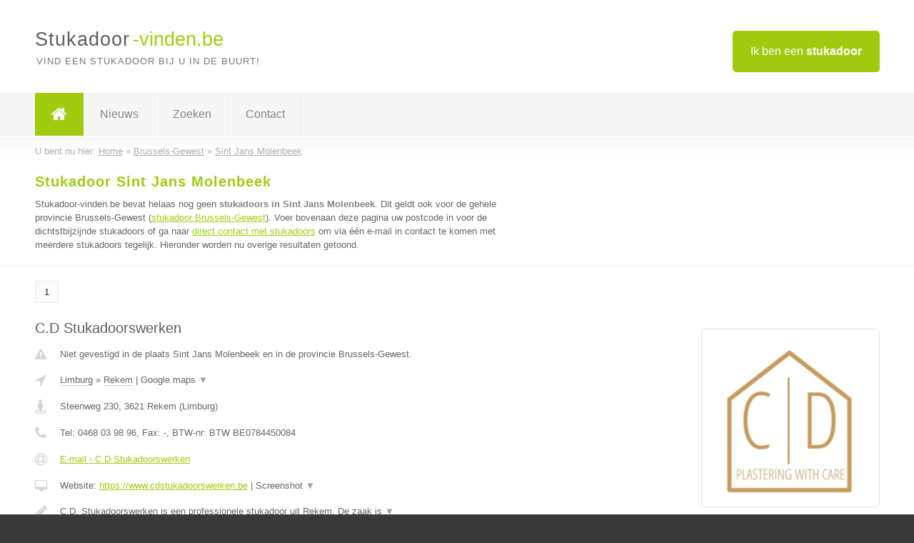

--- FILE ---
content_type: text/html; charset=utf-8
request_url: https://www.stukadoor-vinden.be/stukadoor/brussels-gewest/sint-jans-molenbeek
body_size: 7568
content:

<!DOCTYPE html>
<html xmlns="http://www.w3.org/1999/xhtml" xml:lang="nl" lang="nl" dir="ltr">
<head>
<!-- Copyright https://www.jbb-media.nl -->
<title>Stukadoor Sint Jans Molenbeek | Alle stukadoors in de plaats Sint Jans Molenbeek.</title>
<meta http-equiv="Content-Type" content="text/html; charset=UTF-8" />
<meta property="og:title" content="Stukadoor Sint Jans Molenbeek | Alle stukadoors in de plaats Sint Jans Molenbeek." />
<meta property="og:type" content="website" />
<meta property="og:url" content="https://www.stukadoor-vinden.be/stukadoor/brussels-gewest/sint-jans-molenbeek" />
<meta property="og:image" content="https://www.stukadoor-vinden.be/img/social-og-image.png" />
<meta property="og:description" content="Stukadoor Sint Jans Molenbeek? Vind snel en eenvoudig stukadoors in de plaats Sint Jans Molenbeek." />
<meta name="viewport" content="width=device-width, initial-scale=1" />
<meta name="description" content="Stukadoor Sint Jans Molenbeek? Vind snel en eenvoudig stukadoors in de plaats Sint Jans Molenbeek." />
<meta name="keywords" content="Brussels-Gewest,stukadoor,stukadoors" />
<meta name="robots" content="index, follow" />
<meta content="IE=edge" http-equiv="X-UA-Compatible" />
<link rel="canonical" href="https://www.stukadoor-vinden.be/stukadoor/brussels-gewest/sint-jans-molenbeek" />
<link rel="apple-touch-icon" sizes="180x180" href="https://www.stukadoor-vinden.be/apple-touch-icon.png" />
<link rel="icon" type="image/png" sizes="32x32" href="https://www.stukadoor-vinden.be/favicon-32x32.png" />
<link rel="icon" type="image/png" sizes="16x16" href="https://www.stukadoor-vinden.be/favicon-16x16.png" />
<link rel="manifest" href="https://www.stukadoor-vinden.be/site.webmanifest" />
<link rel="mask-icon" href="https://www.stukadoor-vinden.be/safari-pinned-tab.svg" color="#a1cb0f" />
<meta name="msapplication-TileColor" content="#a1cb0f" />
<meta name="theme-color" content="#ffffff" />
<link rel="stylesheet" href="https://www.stukadoor-vinden.be/lay-out/style-1615649562.css" />
<meta name="google-site-verification" content="G5uBgLbqpCDGqfrgZ5UisBYfSUWnkke_fCx5D_ilyQ4" />
</head>
<body itemscope itemtype="https://schema.org/WebPage">

<div id="bar_top">
	<div class="container clearfix">
		<div id="companies"><a href="https://www.stukadoor-vinden.be/bedrijven.html" title="Ik ben een stukadoor">Ik ben een <strong>stukadoor</strong></a></div>

		<div id="logo">
			<a href="https://www.stukadoor-vinden.be" title="Stukadoor"><span class="logo_split_a">Stukadoor</span><span class="logo_split_b">-vinden.be</span></a>
			<span class="slogan">Vind een stukadoor bij u in de buurt!</span>
		</div>
	</div>
</div>



<div id="bar_menu">
	<div class="container clearfix">
		<button type="button" id="show-menu" onclick="menu_toggle(); return false;"><i class="fa fa-navicon"></i></button>
		<ul id="menu">
			<li class="home"><a href="https://www.stukadoor-vinden.be" title="Stukadoor"><i class="fa fa-home"></i></a></li>
			<li><a href="https://www.stukadoor-vinden.be/nieuws.html" title="Stukadoor nieuws">Nieuws</a></li>
			<li><a href="https://www.stukadoor-vinden.be/zoeken.html" title="Zoeken Stukadoors">Zoeken</a></li>
			<li><a href="https://www.stukadoor-vinden.be/contact.html" title="Contact met Stukadoor-vinden.be">Contact</a></li>

			
		</ul>
	</div>
</div>


	<div id="bar_breadcrumbs">
		<div class="container">
			U bent nu hier: <span itemprop="itemListElement" itemscope itemtype="https://schema.org/ListItem"><a href="https://www.stukadoor-vinden.be" title="Home" itemprop="item"><span itemprop="name">Home</span></a><meta itemprop="position" content="1" /></span> &raquo; <span itemprop="itemListElement" itemscope itemtype="https://schema.org/ListItem"><a href="https://www.stukadoor-vinden.be/stukadoor/brussels-gewest" title="Stukadoor Brussels-Gewest" itemprop="item"><span itemprop="name">Brussels-Gewest</span></a><meta itemprop="position" content="2" /></span> &raquo; <span itemprop="itemListElement" itemscope itemtype="https://schema.org/ListItem"><a href="https://www.stukadoor-vinden.be/stukadoor/brussels-gewest/sint-jans-molenbeek" title="Stukadoor Sint Jans Molenbeek" itemprop="item"><span itemprop="name">Sint Jans Molenbeek</span></a><meta itemprop="position" content="3" /></span>		</div>
	</div>

	
		<div id="bar_intro">
			<div class="container clearfix">
				<div class="left">
					<h1 title="Stukadoor Sint Jans Molenbeek">Stukadoor Sint Jans Molenbeek</h1>

					
<p>
						Stukadoor-vinden.be bevat helaas nog geen <b>stukadoors in Sint Jans Molenbeek</b>. Dit geldt ook voor de gehele provincie Brussels-Gewest (<a href="https://www.stukadoor-vinden.be/stukadoor/brussels-gewest" title="Stukadoor Brussels-Gewest">stukadoor Brussels-Gewest</a>).
						Voer bovenaan deze pagina uw postcode in voor de dichtstbijzijnde stukadoors of ga naar <a href="https://www.stukadoor-vinden.be/direct-contact.html" title="Direct contact met stukadoors">direct contact met stukadoors</a> om via &eacute;&eacute;n e-mail in contact te komen met meerdere stukadoors tegelijk.
					Hieronder worden nu overige resultaten getoond.
</p>
				</div>

				<div class="right"></div>
			</div>
		</div>

		<div class="bar_nav">
			<div class="container">
				<a href="https://www.stukadoor-vinden.be/stukadoor/brussels-gewest/sint-jans-molenbeek" class="highlight" title="Pagina 1">1</a> 
			</div>
		</div>

		<div id="cont_results" class="multiple">
			
<div class="bar_result" itemscope itemtype="https://schema.org/LocalBusiness">
	<div class="container clearfix">
	<div class="result_left">
		<h2><a href="https://www.stukadoor-vinden.be/stukadoor/limburg/rekem/cd-stukadoorswerken" title="C.D Stukadoorswerken"><span itemprop="name">C.D Stukadoorswerken</span></a></h2>
		<div class="table_result">
			<div class="row">
				<div class="col_a">
					<i class="fa fa-exclamation-triangle small" title="Mededeling &#8250; C.D Stukadoorswerken"></i>
				</div>
				<div class="col_b">
					Niet gevestigd in de plaats Sint Jans Molenbeek en in de provincie Brussels-Gewest.
				</div>
			</div>
			<div class="row">
				<div class="col_a">
					<i class="fa fa-location-arrow" title="Provincie en plaats &#8250; C.D Stukadoorswerken"></i>
				</div>
				<div class="col_b">
					<a href="https://www.stukadoor-vinden.be/stukadoor/limburg" class="a_alternative" title="Stukadoor Limburg">Limburg</a>
					&raquo; <a href="https://www.stukadoor-vinden.be/stukadoor/limburg/rekem" class="a_alternative" title="Stukadoor Rekem">Rekem</a>
	 				| <a href="#" onclick="switch_jbb(42,'googlemap','');return false;" class="a_astext" id="change_googlemap_42" title="Google map &#8250; C.D Stukadoorswerken">Google maps <span class="color_a">&#9660;</span></a><div class="maxwidth"><div id="show_googlemap_42" data-title="C.D Stukadoorswerken" data-company="C.D Stukadoorswerken"  data-address="Steenweg 230" data-zipcode="3621" data-place="Rekem" data-country="Belgie" data-lat="50.927914" data-lng="5.688051"></div></div>
				</div>
			</div>
			<div class="row">
				<div class="col_a">
					<i class="fa fa-street-view" title="Informatie &#8250; C.D Stukadoorswerken"></i>
				</div>
				<div class="col_b" itemprop="address" itemscope itemtype="https://schema.org/PostalAddress">
					<span itemprop="streetAddress">Steenweg 230</span>, <span itemprop="postalCode">3621</span> <span itemprop="addressLocality">Rekem</span> (<span itemprop="addressRegion">Limburg</span>)
				</div>
			</div>
			<div class="row">
				<div class="col_a">
					<i class="fa fa-phone" title="Telefoonnummer &#8250; C.D Stukadoorswerken"></i>
				</div>
				<div class="col_b">
					Tel: <span itemprop="telephone">0468 03 98 96</span>, 
					Fax: <span itemprop="faxNumber">-</span>,
					BTW-nr: <span itemprop="taxID">BTW BE0784450084</span>
				</div>
			</div>
			<div class="row">
				<div class="col_a">
					<i class="fa fa-at" title="E-mail &#8250; C.D Stukadoorswerken"></i>
				</div>
				<div class="col_b">
					<a href="https://www.stukadoor-vinden.be/e-mail/cd-stukadoorswerken" title="E-mail &#8250; C.D Stukadoorswerken">E-mail &#8250; C.D Stukadoorswerken</a>
				</div>
			</div>
			<div class="row">
				<div class="col_a">
					<i class="fa fa-desktop small" title="Website &#8250; C.D Stukadoorswerken"></i>
				</div>
				<div class="col_b">
 					Website: <a href="https://www.cdstukadoorswerken.be" title="C.D Stukadoorswerken" onclick="count(42,this.href); return false;" itemprop="item">https://www.cdstukadoorswerken.be</a> | <a href="#" onclick="switch_jbb(42,'screenshot','https://www.cdstukadoorswerken.be');return false;" class="a_astext" id="change_screenshot_42" title="Screenshot &#8250; C.D Stukadoorswerken">Screenshot <span class="color_a">&#9660;</span></a><br /><div class="maxwidth"><div id="show_screenshot_42"></div></div>
				</div>
			</div>
			<div class="row">
				<div class="col_a">
					<i class="fa fa-pencil" title="Beschrijving &#8250; C.D Stukadoorswerken"></i>
				</div>
				<div class="col_b" itemprop="description" content="C.D. Stukadoorswerken is een professionele stukadoor uit Rekem. De zaak is actief in Limburg, Antwerpen en Vlaams-Brabant voor diverse stucwerkzaamheden bij nieuwbouw en bestaande woningen.

Een expert in stukadoorswerken
De firma heeft zich in de afgelopen 8 jaar gespecialiseerd in het strak afwerken van muren door middel van verschillende methodes zoals stuc- en pleisterwerk. Er wordt een hoogwaardige afwerklaag aangebracht voor wanden en plafonds met behulp van hoogwaardige materialen en een degelijk technische kennis. Met een mooie afwerking worden muren beter beschermd en heeft u een fraaier aanzien.">
					<div class="clickable_container">
						<a href="#" onclick="switch_jbb(42,'beschrijving','');return false;" class="clickable_ahref" title="Toon / verberg hele beschrijving &#8250; C.D Stukadoorswerken"></a>
						C.D. Stukadoorswerken is een professionele stukadoor uit Rekem. De zaak is
						<span id="expand_beschrijving_42"><span class="color_a">&#9660;</span></span>
						<div id="hide_beschrijving_42" class="inline">
							 actief in Limburg, Antwerpen en Vlaams-Brabant voor diverse stucwerkzaamheden bij nieuwbouw en bestaande woningen.<br />
<br />
Een expert in stukadoorswerken<br />
De firma heeft zich in de afgelopen 8 jaar gespecialiseerd in het strak afwerken van muren door middel van verschillende methodes zoals stuc- en pleisterwerk. Er wordt een hoogwaardige afwerklaag aangebracht voor wanden en plafonds met behulp van hoogwaardige materialen en een degelijk technische kennis. Met een mooie afwerking worden muren beter beschermd en heeft u een fraaier aanzien.
							<span class="color_a">&#9650;</span>
						</div>
					</div>
				</div>
			</div>
			<div class="row">
				<div class="col_a">
					<i class="fa fa-tags small" title="Diensten &#8250; C.D Stukadoorswerken"></i>
				</div>
				<div class="col_b">
					<div class="clickable_container">
						<a href="#" onclick="switch_jbb(42,'diensten','');return false;" class="clickable_ahref" title="Toon / verberg alle diensten &#8250; C.D Stukadoorswerken"></a>
						pleisterwerken, Gyprocwerken, isolatiewerken, schilderwerken,
						<span id="expand_diensten_42"><span class="color_a">&#9660;</span></span>
						<div id="hide_diensten_42" class="inline">
							 bezettingswerken
							<span class="color_a">&#9650;</span>
						</div>
					</div>
				</div>
			</div>
			<div class="row">
				<div class="col_a">
					<i class="fa fa-clock-o" title="Openingstijden &#8250; C.D Stukadoorswerken"></i>
				</div>
				<div class="col_b">
					Er wordt gewerkt op afspraak.
				</div>
			</div>
			<div class="row">
				<div class="col_a">
					<i class="fa fa-comments" title="Activiteit &#8250; C.D Stukadoorswerken"></i>
				</div>
				<div class="col_b">
					<a href="#" onclick="switch_jbb(42,'facebook','https://www.facebook.com/c.d.stukadoorswerken');return false;" class="a_astext" id="change_facebook_42" title="Laatste facebook posts &#8250; C.D Stukadoorswerken">Laatste facebook posts <span class="color_a">&#9660;</span></a>
					<div class="maxwidth"><div id="show_activiteit_42"></div></div>
				</div>
			</div>
			<div class="row">
				<div class="col_a">
					<i class="fa fa-user" title="Sociale Media &#8250; C.D Stukadoorswerken"></i>
				</div>
				<div class="col_b">
					Sociale media:
					<div class="social_links">
						<a href="javascript:alert('Dit bedrijf heeft nog geen Twitter...');" title="Twitter &#8250; C.D Stukadoorswerken" class="disable"><i class="fa fa-twitter"></i></a>
						<a href="https://www.facebook.com/c.d.stukadoorswerken" title="Facebook &#8250; C.D Stukadoorswerken" onclick="open_blank(this.href); return false;"><i class="fa fa-facebook"></i></a>
						<a href="javascript:alert('Dit bedrijf heeft nog geen Linkedin...');"  title="Linkedin &#8250; C.D Stukadoorswerken" class="disable"><i class="fa fa-linkedin"></i></a>
						<a href="javascript:alert('Dit bedrijf heeft nog geen Youtube...');"  title="Youtube &#8250; C.D Stukadoorswerken" class="disable"><i class="fa fa-caret-right"></i></a>
					</div>
				</div>
			</div>
		</div>
	</div>
	<div class="result_right">
		<img src="https://www.stukadoor-vinden.be/afbeelding/cd-stukadoorswerken-2.jpg" width="250" height="250" alt="Afbeelding &#8250; C.D Stukadoorswerken" title="Afbeelding &#8250; C.D Stukadoorswerken" class="img_multiple" />
	</div>
	<br class="clear" />
	<div class="result_bottom">
		<div class="result_button">
			<a href="https://www.stukadoor-vinden.be/stukadoor/limburg/rekem/cd-stukadoorswerken" title="C.D Stukadoorswerken">Bekijk volledig profiel</a>
		</div>
		<a href="#" title="Ga naar de boven" class="result_gototop"><i class="fa fa-caret-up"></i></a>
	</div>
	</div>
</div>



<div class="bar_result" itemscope itemtype="https://schema.org/LocalBusiness">
	<div class="container clearfix">
	<div class="result_left">
		<h2><a href="https://www.stukadoor-vinden.be/stukadoor/vlaams-brabant/landen/hm-homecare-pleisterwerken-afbouw" title="HM HomeCare pleisterwerken &amp; afbouw"><span itemprop="name">HM HomeCare pleisterwerken &amp; afbouw</span></a></h2>
		<div class="table_result">
			<div class="row">
				<div class="col_a">
					<i class="fa fa-exclamation-triangle small" title="Mededeling &#8250; HM HomeCare pleisterwerken &amp; afbouw"></i>
				</div>
				<div class="col_b">
					Niet gevestigd in de plaats Sint Jans Molenbeek en in de provincie Brussels-Gewest.
				</div>
			</div>
			<div class="row">
				<div class="col_a">
					<i class="fa fa-location-arrow" title="Provincie en plaats &#8250; HM HomeCare pleisterwerken &amp; afbouw"></i>
				</div>
				<div class="col_b">
					<a href="https://www.stukadoor-vinden.be/stukadoor/vlaams-brabant" class="a_alternative" title="Stukadoor Vlaams-Brabant">Vlaams-Brabant</a>
					&raquo; <a href="https://www.stukadoor-vinden.be/stukadoor/vlaams-brabant/landen" class="a_alternative" title="Stukadoor Landen">Landen</a>
	 				| <a href="#" onclick="switch_jbb(37,'googlemap','');return false;" class="a_astext" id="change_googlemap_37" title="Google map &#8250; HM HomeCare pleisterwerken &amp; afbouw">Google maps <span class="color_a">&#9660;</span></a><div class="maxwidth"><div id="show_googlemap_37" data-title="HM HomeCare pleisterwerken &amp;amp; afbouw" data-company="HM HomeCare pleisterwerken &amp; afbouw"  data-address="Dorpsstraat 40" data-zipcode="3404" data-place="Landen" data-country="Belgie" data-lat="50.76651" data-lng="5.095051"></div></div>
				</div>
			</div>
			<div class="row">
				<div class="col_a">
					<i class="fa fa-street-view" title="Informatie &#8250; HM HomeCare pleisterwerken &amp; afbouw"></i>
				</div>
				<div class="col_b" itemprop="address" itemscope itemtype="https://schema.org/PostalAddress">
					<span itemprop="streetAddress">Dorpsstraat 40</span>, <span itemprop="postalCode">3404</span> <span itemprop="addressLocality">Landen</span> (<span itemprop="addressRegion">Vlaams-Brabant</span>)
				</div>
			</div>
			<div class="row">
				<div class="col_a">
					<i class="fa fa-phone" title="Telefoonnummer &#8250; HM HomeCare pleisterwerken &amp; afbouw"></i>
				</div>
				<div class="col_b">
					Tel: <span itemprop="telephone">0495422451</span>, 
					Fax: <span itemprop="faxNumber">/</span>,
					BTW-nr: <span itemprop="taxID">881154037</span>
				</div>
			</div>
			<div class="row">
				<div class="col_a">
					<i class="fa fa-at" title="E-mail &#8250; HM HomeCare pleisterwerken &amp; afbouw"></i>
				</div>
				<div class="col_b">
					<a href="https://www.stukadoor-vinden.be/e-mail/hm-homecare-pleisterwerken-afbouw" title="E-mail &#8250; HM HomeCare pleisterwerken &amp; afbouw">E-mail &#8250; HM HomeCare pleisterwerken &amp; afbouw</a>
				</div>
			</div>
			<div class="row">
				<div class="col_a">
					<i class="fa fa-desktop small" title="Website &#8250; HM HomeCare pleisterwerken &amp; afbouw"></i>
				</div>
				<div class="col_b">
 					Website: <a href="http://www.hm-homecare.be" title="HM HomeCare pleisterwerken &amp; afbouw" onclick="count(37,this.href); return false;" itemprop="item">http://www.hm-homecare.be</a> | <a href="#" onclick="switch_jbb(37,'screenshot','http://www.hm-homecare.be');return false;" class="a_astext" id="change_screenshot_37" title="Screenshot &#8250; HM HomeCare pleisterwerken &amp; afbouw">Screenshot <span class="color_a">&#9660;</span></a><br /><div class="maxwidth"><div id="show_screenshot_37"></div></div>
				</div>
			</div>
			<div class="row">
				<div class="col_a">
					<i class="fa fa-pencil" title="Beschrijving &#8250; HM HomeCare pleisterwerken &amp; afbouw"></i>
				</div>
				<div class="col_b" itemprop="description" content="HM HomeCare bied kwalitatief pleisterwerk aan een scherpe prijs.
U kan bij ons terecht voor pleisterwerken, gyprocwerken en afbouw.
Wij maken graag vrijblijvend offerte voor uw woning.">
					<div class="clickable_container">
						<a href="#" onclick="switch_jbb(37,'beschrijving','');return false;" class="clickable_ahref" title="Toon / verberg hele beschrijving &#8250; HM HomeCare pleisterwerken &amp; afbouw"></a>
						HM HomeCare bied kwalitatief pleisterwerk aan een scherpe prijs.
						<span id="expand_beschrijving_37"><span class="color_a">&#9660;</span></span>
						<div id="hide_beschrijving_37" class="inline">
							<br />
U kan bij ons terecht voor pleisterwerken, gyprocwerken en afbouw.<br />
Wij maken graag vrijblijvend offerte voor uw woning.
							<span class="color_a">&#9650;</span>
						</div>
					</div>
				</div>
			</div>
			<div class="row">
				<div class="col_a">
					<i class="fa fa-tags small" title="Diensten &#8250; HM HomeCare pleisterwerken &amp; afbouw"></i>
				</div>
				<div class="col_b">
					Diensten: pleisterwerken, gyprocwerken, cementeringswerken, afbouw, isolatie
				</div>
			</div>
			<div class="row">
				<div class="col_a">
					<i class="fa fa-clock-o" title="Openingstijden &#8250; HM HomeCare pleisterwerken &amp; afbouw"></i>
				</div>
				<div class="col_b">
					<a href="#" onclick="switch_jbb(37,'openingstijden','');return false;" class="a_astext" id="change_openingstijden_37" title="Openingstijden &#8250; HM HomeCare pleisterwerken &amp; afbouw">Openingstijden <span class="color_a">&#9660;</span></a>
					<div id="hide_openingstijden_37">
						<div class="clickable_container">
							<a href="#" onclick="switch_jbb(37,'openingstijden','');return false;" class="clickable_ahref" title="Verberg openingstijden"></a>
							<div class="openingstijden">
	<table>
		<tr>
			<td>Maandag:</td>
			<td><span itemprop="openingHours" content="Mo 09:00-18:00">09:00 - 18:00</span></td>
		</tr>
		<tr>
			<td>Dinsdag:</td>
			<td><span itemprop="openingHours" content="Tu 09:00-18:00">09:00 - 18:00</span></td>
		</tr>
		<tr>
			<td>Woensdag:</td>
			<td><span itemprop="openingHours" content="We 09:00-18:00">09:00 - 18:00</span></td>
		</tr>
		<tr>
			<td>Donderdag:</td>
			<td><span itemprop="openingHours" content="Th 09:00-18:00">09:00 - 18:00</span></td>
		</tr>
		<tr>
			<td>Vrijdag:</td>
			<td><span itemprop="openingHours" content="Fr 09:00-18:00">09:00 - 18:00</span></td>
		</tr>
		<tr>
			<td>Zaterdag:</td>
			<td><span itemprop="openingHours" content="Sa 09:00-12:00">09:00 - 12:00</span></td>
		</tr>
		<tr>
			<td>Zondag:</td>
			<td>gesloten</td>
		</tr>
	</table>
	<p>* gesloten op feestdagen en tijdens het bouwverlof</p>
</div>

						</div>
					</div>
				</div>
			</div>
			<div class="row">
				<div class="col_a">
					<i class="fa fa-comments" title="Activiteit &#8250; HM HomeCare pleisterwerken &amp; afbouw"></i>
				</div>
				<div class="col_b">
					<a href="#" onclick="switch_jbb(37,'facebook','https://www.facebook.com/hmhomecarepleisterwerken');return false;" class="a_astext" id="change_facebook_37" title="Laatste facebook posts &#8250; HM HomeCare pleisterwerken &amp; afbouw">Laatste facebook posts <span class="color_a">&#9660;</span></a>
					<div class="maxwidth"><div id="show_activiteit_37"></div></div>
				</div>
			</div>
			<div class="row">
				<div class="col_a">
					<i class="fa fa-user" title="Sociale Media &#8250; HM HomeCare pleisterwerken &amp; afbouw"></i>
				</div>
				<div class="col_b">
					Sociale media:
					<div class="social_links">
						<a href="javascript:alert('Twitter onbekend...');" title="Twitter &#8250; HM HomeCare pleisterwerken &amp; afbouw" class="disable"><i class="fa fa-twitter"></i></a>
						<a href="https://www.facebook.com/hmhomecarepleisterwerken" title="Facebook &#8250; HM HomeCare pleisterwerken &amp; afbouw" onclick="open_blank(this.href); return false;"><i class="fa fa-facebook"></i></a>
						<a href="https://www.linkedin.com/in/michaël-hombroux-061bb01a2/" title="Linkedin &#8250; HM HomeCare pleisterwerken &amp; afbouw" onclick="open_blank(this.href); return false;"><i class="fa fa-linkedin"></i></a>
						<a href="javascript:alert('Youtube onbekend...');"  title="Youtube &#8250; HM HomeCare pleisterwerken &amp; afbouw" class="disable"><i class="fa fa-caret-right"></i></a>
					</div>
				</div>
			</div>
		</div>
	</div>
	<div class="result_right">
		<img src="https://www.stukadoor-vinden.be/afbeelding/hm-homecare-pleisterwerken-afbouw-2.jpg" width="250" height="250" alt="Afbeelding &#8250; HM HomeCare pleisterwerken &amp; afbouw" title="Afbeelding &#8250; HM HomeCare pleisterwerken &amp; afbouw" class="img_multiple" />
	</div>
	<br class="clear" />
	<div class="result_bottom">
		<div class="result_button">
			<a href="https://www.stukadoor-vinden.be/stukadoor/vlaams-brabant/landen/hm-homecare-pleisterwerken-afbouw" title="HM HomeCare pleisterwerken &amp; afbouw">Bekijk volledig profiel</a>
		</div>
		<a href="#" title="Ga naar de boven" class="result_gototop"><i class="fa fa-caret-up"></i></a>
	</div>
	</div>
</div>



<div class="bar_result" itemscope itemtype="https://schema.org/LocalBusiness">
	<div class="container clearfix">
	<div class="result_left">
		<h2><a href="https://www.stukadoor-vinden.be/stukadoor/antwerpen/heist-op-den-berg/algemene-bezettingswerken-de-bie-stefaan" title="Algemene Bezettingswerken De Bie Stefaan"><span itemprop="name">Algemene Bezettingswerken De Bie Stefaan</span></a></h2>
		<div class="table_result">
			<div class="row">
				<div class="col_a">
					<i class="fa fa-exclamation-triangle small" title="Mededeling &#8250; Algemene Bezettingswerken De Bie Stefaan"></i>
				</div>
				<div class="col_b">
					Niet gevestigd in de plaats Sint Jans Molenbeek en in de provincie Brussels-Gewest.
				</div>
			</div>
			<div class="row">
				<div class="col_a">
					<i class="fa fa-location-arrow" title="Provincie en plaats &#8250; Algemene Bezettingswerken De Bie Stefaan"></i>
				</div>
				<div class="col_b">
					<a href="https://www.stukadoor-vinden.be/stukadoor/antwerpen" class="a_alternative" title="Stukadoor Antwerpen">Antwerpen</a>
					&raquo; <a href="https://www.stukadoor-vinden.be/stukadoor/antwerpen/heist-op-den-berg" class="a_alternative" title="Stukadoor Heist op den Berg">Heist op den Berg</a>
	 				| <a href="#" onclick="switch_jbb(15,'googlemap','');return false;" class="a_astext" id="change_googlemap_15" title="Google map &#8250; Algemene Bezettingswerken De Bie Stefaan">Google maps <span class="color_a">&#9660;</span></a><div class="maxwidth"><div id="show_googlemap_15" data-title="Algemene Bezettingswerken De Bie Stefaan" data-company="Algemene Bezettingswerken De Bie Stefaan"  data-address="Grote Braamstraat 34 a" data-zipcode="2220" data-place="Heist op den Berg" data-country="Belgie" data-lat="51.037518" data-lng="4.732616"></div></div>
				</div>
			</div>
			<div class="row">
				<div class="col_a">
					<i class="fa fa-street-view" title="Informatie &#8250; Algemene Bezettingswerken De Bie Stefaan"></i>
				</div>
				<div class="col_b" itemprop="address" itemscope itemtype="https://schema.org/PostalAddress">
					<span itemprop="streetAddress">Grote Braamstraat 34 a</span>, <span itemprop="postalCode">2220</span> <span itemprop="addressLocality">Heist op den Berg</span> (<span itemprop="addressRegion">Antwerpen</span>)
				</div>
			</div>
			<div class="row">
				<div class="col_a">
					<i class="fa fa-phone" title="Telefoonnummer &#8250; Algemene Bezettingswerken De Bie Stefaan"></i>
				</div>
				<div class="col_b">
					Tel: <span itemprop="telephone">0494/549379</span>, 
					Fax: <span itemprop="faxNumber">-</span>,
					BTW-nr: <span itemprop="taxID">0874.808.851</span>
				</div>
			</div>
			<div class="row">
				<div class="col_a">
					<i class="fa fa-at" title="E-mail &#8250; Algemene Bezettingswerken De Bie Stefaan"></i>
				</div>
				<div class="col_b">
					<a href="https://www.stukadoor-vinden.be/e-mail/algemene-bezettingswerken-de-bie-stefaan" title="E-mail &#8250; Algemene Bezettingswerken De Bie Stefaan">E-mail &#8250; Algemene Bezettingswerken De Bie Stefaan</a>
				</div>
			</div>
			<div class="row">
				<div class="col_a">
					<i class="fa fa-desktop small" title="Website &#8250; Algemene Bezettingswerken De Bie Stefaan"></i>
				</div>
				<div class="col_b">
 					Website: <a href="http://www.bezettingswerkendebie.be" title="Algemene Bezettingswerken De Bie Stefaan" onclick="count(15,this.href); return false;" itemprop="item">http://www.bezettingswerkendebie.be</a> | <a href="#" onclick="switch_jbb(15,'screenshot','http://www.bezettingswerkendebie.be');return false;" class="a_astext" id="change_screenshot_15" title="Screenshot &#8250; Algemene Bezettingswerken De Bie Stefaan">Screenshot <span class="color_a">&#9660;</span></a><br /><div class="maxwidth"><div id="show_screenshot_15"></div></div>
				</div>
			</div>
			<div class="row">
				<div class="col_a">
					<i class="fa fa-pencil" title="Beschrijving &#8250; Algemene Bezettingswerken De Bie Stefaan"></i>
				</div>
				<div class="col_b" itemprop="description" content="BEZETTINGSWERKEN DE BIE
BINNEN EN BUITEN BEPLEISTERING
GYPROC
ISOLATIE WERKEN
SIERLIJSTEN
NIEUWBOUW - RENOVATIE - APPARTEMENTEN">
					<div class="clickable_container">
						<a href="#" onclick="switch_jbb(15,'beschrijving','');return false;" class="clickable_ahref" title="Toon / verberg hele beschrijving &#8250; Algemene Bezettingswerken De Bie Stefaan"></a>
						BEZETTINGSWERKEN DE BIE
						<span id="expand_beschrijving_15"><span class="color_a">&#9660;</span></span>
						<div id="hide_beschrijving_15" class="inline">
							<br />
BINNEN EN BUITEN BEPLEISTERING<br />
GYPROC<br />
ISOLATIE WERKEN<br />
SIERLIJSTEN<br />
NIEUWBOUW - RENOVATIE - APPARTEMENTEN
							<span class="color_a">&#9650;</span>
						</div>
					</div>
				</div>
			</div>
			<div class="row">
				<div class="col_a">
					<i class="fa fa-tags small" title="Diensten &#8250; Algemene Bezettingswerken De Bie Stefaan"></i>
				</div>
				<div class="col_b">
					<div class="clickable_container">
						<a href="#" onclick="switch_jbb(15,'diensten','');return false;" class="clickable_ahref" title="Toon / verberg alle diensten &#8250; Algemene Bezettingswerken De Bie Stefaan"></a>
						binnen pleisterwerken van muren en plafonds, buiten pleisterwerken gevels (
						<span id="expand_diensten_15"><span class="color_a">&#9660;</span></span>
						<div id="hide_diensten_15" class="inline">
							 isolatie , cementeren , siersiliconenpleister, gyproc
							<span class="color_a">&#9650;</span>
						</div>
					</div>
				</div>
			</div>
			<div class="row">
				<div class="col_a">
					<i class="fa fa-clock-o" title="Openingstijden &#8250; Algemene Bezettingswerken De Bie Stefaan"></i>
				</div>
				<div class="col_b">
					<i>Openingstijden onbekend</i>
				</div>
			</div>
			<div class="row">
				<div class="col_a">
					<i class="fa fa-user" title="Sociale Media &#8250; Algemene Bezettingswerken De Bie Stefaan"></i>
				</div>
				<div class="col_b">
					Sociale media:
					<div class="social_links">
						<a href="javascript:alert('Twitter onbekend...');" title="Twitter &#8250; Algemene Bezettingswerken De Bie Stefaan" class="disable"><i class="fa fa-twitter"></i></a>
						<a href="javascript:alert('Facebook onbekend...');" title="Facebook &#8250; Algemene Bezettingswerken De Bie Stefaan" class="disable"><i class="fa fa-facebook"></i></a>
						<a href="javascript:alert('Dit bedrijf heeft nog geen Linkedin...');"  title="Linkedin &#8250; Algemene Bezettingswerken De Bie Stefaan" class="disable"><i class="fa fa-linkedin"></i></a>
						<a href="javascript:alert('Youtube onbekend...');"  title="Youtube &#8250; Algemene Bezettingswerken De Bie Stefaan" class="disable"><i class="fa fa-caret-right"></i></a>
					</div>
				</div>
			</div>
		</div>
	</div>
	<div class="result_right">
		<img src="https://www.stukadoor-vinden.be/afbeelding/algemene-bezettingswerken-de-bie-stefaan-2.jpg" width="250" height="187" alt="Afbeelding &#8250; Algemene Bezettingswerken De Bie Stefaan" title="Afbeelding &#8250; Algemene Bezettingswerken De Bie Stefaan" class="img_multiple" />
	</div>
	<br class="clear" />
	<div class="result_bottom">
		<div class="result_button">
			<a href="https://www.stukadoor-vinden.be/stukadoor/antwerpen/heist-op-den-berg/algemene-bezettingswerken-de-bie-stefaan" title="Algemene Bezettingswerken De Bie Stefaan">Bekijk volledig profiel</a>
		</div>
		<a href="#" title="Ga naar de boven" class="result_gototop"><i class="fa fa-caret-up"></i></a>
	</div>
	</div>
</div>



<div class="bar_result" itemscope itemtype="https://schema.org/LocalBusiness">
	<div class="container clearfix">
	<div class="result_left">
		<h2><a href="https://www.stukadoor-vinden.be/stukadoor/oost-vlaanderen/moerbeke-waas/pleisterwerken-goelendaro" title="Pleisterwerken Goelendaro"><span itemprop="name">Pleisterwerken Goelendaro</span></a></h2>
		<div class="table_result">
			<div class="row">
				<div class="col_a">
					<i class="fa fa-exclamation-triangle small" title="Mededeling &#8250; Pleisterwerken Goelendaro"></i>
				</div>
				<div class="col_b">
					Niet gevestigd in de plaats Sint Jans Molenbeek en in de provincie Brussels-Gewest.
				</div>
			</div>
			<div class="row">
				<div class="col_a">
					<i class="fa fa-location-arrow" title="Provincie en plaats &#8250; Pleisterwerken Goelendaro"></i>
				</div>
				<div class="col_b">
					<a href="https://www.stukadoor-vinden.be/stukadoor/oost-vlaanderen" class="a_alternative" title="Stukadoor Oost-Vlaanderen">Oost-Vlaanderen</a>
					&raquo; <a href="https://www.stukadoor-vinden.be/stukadoor/oost-vlaanderen/moerbeke-waas" class="a_alternative" title="Stukadoor Moerbeke Waas">Moerbeke Waas</a>
	 				| <a href="#" onclick="switch_jbb(33,'googlemap','');return false;" class="a_astext" id="change_googlemap_33" title="Google map &#8250; Pleisterwerken Goelendaro">Google maps <span class="color_a">&#9660;</span></a><div class="maxwidth"><div id="show_googlemap_33" data-title="Pleisterwerken Goelendaro" data-company="Pleisterwerken Goelendaro"  data-address="Spelonckvaart, 12" data-zipcode="9180" data-place="Moerbeke Waas" data-country="Belgie" data-lat="51.179432" data-lng="3.949368"></div></div>
				</div>
			</div>
			<div class="row">
				<div class="col_a">
					<i class="fa fa-street-view" title="Informatie &#8250; Pleisterwerken Goelendaro"></i>
				</div>
				<div class="col_b" itemprop="address" itemscope itemtype="https://schema.org/PostalAddress">
					<span itemprop="streetAddress">Spelonckvaart, 12</span>, <span itemprop="postalCode">9180</span> <span itemprop="addressLocality">Moerbeke Waas</span> (<span itemprop="addressRegion">Oost-Vlaanderen</span>)
				</div>
			</div>
			<div class="row">
				<div class="col_a">
					<i class="fa fa-phone" title="Telefoonnummer &#8250; Pleisterwerken Goelendaro"></i>
				</div>
				<div class="col_b">
					Tel: <span itemprop="telephone">+32477276607</span>, 
					Fax: <span itemprop="faxNumber">-</span>,
					BTW-nr: <span itemprop="taxID">-</span>
				</div>
			</div>
			<div class="row">
				<div class="col_a">
					<i class="fa fa-at" title="E-mail &#8250; Pleisterwerken Goelendaro"></i>
				</div>
				<div class="col_b">
					<a href="https://www.stukadoor-vinden.be/e-mail/pleisterwerken-goelendaro" title="E-mail &#8250; Pleisterwerken Goelendaro">E-mail &#8250; Pleisterwerken Goelendaro</a>
				</div>
			</div>
			<div class="row">
				<div class="col_a">
					<i class="fa fa-desktop small" title="Website &#8250; Pleisterwerken Goelendaro"></i>
				</div>
				<div class="col_b">
 					<i>Website onbekend</i>
				</div>
			</div>
			<div class="row">
				<div class="col_a">
					<i class="fa fa-pencil" title="Beschrijving &#8250; Pleisterwerken Goelendaro"></i>
				</div>
				<div class="col_b" itemprop="description" content="stukadoorsbedrijf voor nieuwbouw en verbouwing,renovatie pleisterwerk en gyproc werken,buitengevel cementpleisters, isolatie en sierpleisters.
Afspuiten,af kitten met elastische voegen">
					<div class="clickable_container">
						<a href="#" onclick="switch_jbb(33,'beschrijving','');return false;" class="clickable_ahref" title="Toon / verberg hele beschrijving &#8250; Pleisterwerken Goelendaro"></a>
						stukadoorsbedrijf voor nieuwbouw en verbouwing,renovatie pleisterwerk en
						<span id="expand_beschrijving_33"><span class="color_a">&#9660;</span></span>
						<div id="hide_beschrijving_33" class="inline">
							 gyproc werken,buitengevel cementpleisters, isolatie en sierpleisters.<br />
Afspuiten,af kitten met elastische voegen
							<span class="color_a">&#9650;</span>
						</div>
					</div>
				</div>
			</div>
			<div class="row">
				<div class="col_a">
					<i class="fa fa-tags small" title="Diensten &#8250; Pleisterwerken Goelendaro"></i>
				</div>
				<div class="col_b">
					<div class="clickable_container">
						<a href="#" onclick="switch_jbb(33,'diensten','');return false;" class="clickable_ahref" title="Toon / verberg alle diensten &#8250; Pleisterwerken Goelendaro"></a>
						binnenpleisterwerk, buitenpleisterwerk, cementpleisters, sierpleisters,
						<span id="expand_diensten_33"><span class="color_a">&#9660;</span></span>
						<div id="hide_diensten_33" class="inline">
							 gyprocwerken, verlaagde plafonds, renovatiepleisterwerken
							<span class="color_a">&#9650;</span>
						</div>
					</div>
				</div>
			</div>
			<div class="row">
				<div class="col_a">
					<i class="fa fa-clock-o" title="Openingstijden &#8250; Pleisterwerken Goelendaro"></i>
				</div>
				<div class="col_b">
					Er wordt gewerkt op afspraak.
				</div>
			</div>
			<div class="row">
				<div class="col_a">
					<i class="fa fa-user" title="Sociale Media &#8250; Pleisterwerken Goelendaro"></i>
				</div>
				<div class="col_b">
					Sociale media:
					<div class="social_links">
						<a href="javascript:alert('Twitter onbekend...');" title="Twitter &#8250; Pleisterwerken Goelendaro" class="disable"><i class="fa fa-twitter"></i></a>
						<a href="javascript:alert('Facebook onbekend...');" title="Facebook &#8250; Pleisterwerken Goelendaro" class="disable"><i class="fa fa-facebook"></i></a>
						<a href="javascript:alert('Linkedin onbekend...');"  title="Linkedin &#8250; Pleisterwerken Goelendaro" class="disable"><i class="fa fa-linkedin"></i></a>
						<a href="javascript:alert('Youtube onbekend...');"  title="Youtube &#8250; Pleisterwerken Goelendaro" class="disable"><i class="fa fa-caret-right"></i></a>
					</div>
				</div>
			</div>
		</div>
	</div>
	<div class="result_right">
		<img src="https://www.stukadoor-vinden.be/afbeelding/pleisterwerken-goelendaro-2.jpg" width="250" height="208" alt="Afbeelding &#8250; Pleisterwerken Goelendaro" title="Afbeelding &#8250; Pleisterwerken Goelendaro" class="img_multiple" />
	</div>
	<br class="clear" />
	<div class="result_bottom">
		<div class="result_button">
			<a href="https://www.stukadoor-vinden.be/stukadoor/oost-vlaanderen/moerbeke-waas/pleisterwerken-goelendaro" title="Pleisterwerken Goelendaro">Bekijk volledig profiel</a>
		</div>
		<a href="#" title="Ga naar de boven" class="result_gototop"><i class="fa fa-caret-up"></i></a>
	</div>
	</div>
</div>



<div class="bar_result" itemscope itemtype="https://schema.org/LocalBusiness">
	<div class="container clearfix">
	<div class="result_left">
		<h2><a href="https://www.stukadoor-vinden.be/stukadoor/antwerpen/lier/ecokurk" title="Ecokurk"><span itemprop="name">Ecokurk</span></a></h2>
		<div class="table_result">
			<div class="row">
				<div class="col_a">
					<i class="fa fa-exclamation-triangle small" title="Mededeling &#8250; Ecokurk"></i>
				</div>
				<div class="col_b">
					Niet gevestigd in de plaats Sint Jans Molenbeek en in de provincie Brussels-Gewest.
				</div>
			</div>
			<div class="row">
				<div class="col_a">
					<i class="fa fa-location-arrow" title="Provincie en plaats &#8250; Ecokurk"></i>
				</div>
				<div class="col_b">
					<a href="https://www.stukadoor-vinden.be/stukadoor/antwerpen" class="a_alternative" title="Stukadoor Antwerpen">Antwerpen</a>
					&raquo; <a href="https://www.stukadoor-vinden.be/stukadoor/antwerpen/lier" class="a_alternative" title="Stukadoor Lier">Lier</a>
	 				| <a href="#" onclick="switch_jbb(41,'googlemap','');return false;" class="a_astext" id="change_googlemap_41" title="Google map &#8250; Ecokurk">Google maps <span class="color_a">&#9660;</span></a><div class="maxwidth"><div id="show_googlemap_41" data-title="Ecokurk" data-company="Ecokurk"  data-address="Kesselsesteenweg 102 A3" data-zipcode="2500" data-place="Lier" data-country="Belgie" data-lat="51.132271" data-lng="4.589673"></div></div>
				</div>
			</div>
			<div class="row">
				<div class="col_a">
					<i class="fa fa-street-view" title="Informatie &#8250; Ecokurk"></i>
				</div>
				<div class="col_b" itemprop="address" itemscope itemtype="https://schema.org/PostalAddress">
					<span itemprop="streetAddress">Kesselsesteenweg 102 A3</span>, <span itemprop="postalCode">2500</span> <span itemprop="addressLocality">Lier</span> (<span itemprop="addressRegion">Antwerpen</span>)
				</div>
			</div>
			<div class="row">
				<div class="col_a">
					<i class="fa fa-phone" title="Telefoonnummer &#8250; Ecokurk"></i>
				</div>
				<div class="col_b">
					Tel: <span itemprop="telephone">0478280992</span>, 
					Fax: <span itemprop="faxNumber">-</span>,
					BTW-nr: <span itemprop="taxID">-</span>
				</div>
			</div>
			<div class="row">
				<div class="col_a">
					<i class="fa fa-at" title="E-mail &#8250; Ecokurk"></i>
				</div>
				<div class="col_b">
					<a href="https://www.stukadoor-vinden.be/e-mail/ecokurk" title="E-mail &#8250; Ecokurk">E-mail &#8250; Ecokurk</a>
				</div>
			</div>
			<div class="row">
				<div class="col_a">
					<i class="fa fa-desktop small" title="Website &#8250; Ecokurk"></i>
				</div>
				<div class="col_b">
 					Website: <a href="https://www.ecokurk.be/diensten/sierpleister/" title="Ecokurk" onclick="count(41,this.href); return false;" itemprop="item">https://www.ecokurk.be/diensten/sierpleister/</a> | <a href="#" onclick="switch_jbb(41,'screenshot','https://www.ecokurk.be/diensten/sierpleister/');return false;" class="a_astext" id="change_screenshot_41" title="Screenshot &#8250; Ecokurk">Screenshot <span class="color_a">&#9660;</span></a><br /><div class="maxwidth"><div id="show_screenshot_41"></div></div>
				</div>
			</div>
			<div class="row">
				<div class="col_a">
					<i class="fa fa-pencil" title="Beschrijving &#8250; Ecokurk"></i>
				</div>
				<div class="col_b" itemprop="description" content="Het aanbrengen van sierpleister vereist vakmanschap. Onze ervaren specialisten zorgen voor een nauwkeurige applicatie en optimale hechting, zowel bij particulieren als bedrijven.">
					<div class="clickable_container">
						<a href="#" onclick="switch_jbb(41,'beschrijving','');return false;" class="clickable_ahref" title="Toon / verberg hele beschrijving &#8250; Ecokurk"></a>
						Het aanbrengen van sierpleister vereist vakmanschap. Onze ervaren
						<span id="expand_beschrijving_41"><span class="color_a">&#9660;</span></span>
						<div id="hide_beschrijving_41" class="inline">
							 specialisten zorgen voor een nauwkeurige applicatie en optimale hechting, zowel bij particulieren als bedrijven.
							<span class="color_a">&#9650;</span>
						</div>
					</div>
				</div>
			</div>
			<div class="row">
				<div class="col_a">
					<i class="fa fa-tags small" title="Diensten &#8250; Ecokurk"></i>
				</div>
				<div class="col_b">
					Diensten: sierpleister, siliconen pleister
				</div>
			</div>
			<div class="row">
				<div class="col_a">
					<i class="fa fa-clock-o" title="Openingstijden &#8250; Ecokurk"></i>
				</div>
				<div class="col_b">
					<i>Openingstijden onbekend</i>
				</div>
			</div>
			<div class="row">
				<div class="col_a">
					<i class="fa fa-user" title="Sociale Media &#8250; Ecokurk"></i>
				</div>
				<div class="col_b">
					Sociale media:
					<div class="social_links">
						<a href="javascript:alert('Twitter onbekend...');" title="Twitter &#8250; Ecokurk" class="disable"><i class="fa fa-twitter"></i></a>
						<a href="javascript:alert('Facebook onbekend...');" title="Facebook &#8250; Ecokurk" class="disable"><i class="fa fa-facebook"></i></a>
						<a href="javascript:alert('Linkedin onbekend...');"  title="Linkedin &#8250; Ecokurk" class="disable"><i class="fa fa-linkedin"></i></a>
						<a href="javascript:alert('Youtube onbekend...');"  title="Youtube &#8250; Ecokurk" class="disable"><i class="fa fa-caret-right"></i></a>
					</div>
				</div>
			</div>
		</div>
	</div>
	<div class="result_right">
		<img src="https://www.stukadoor-vinden.be/img/no-image.png" width="237" height="158" alt="Afbeelding &#8250; Ecokurk" title="Afbeelding &#8250; Ecokurk" class="img_multiple" />
	</div>
	<br class="clear" />
	<div class="result_bottom">
		<div class="result_button">
			<a href="https://www.stukadoor-vinden.be/stukadoor/antwerpen/lier/ecokurk" title="Ecokurk">Bekijk volledig profiel</a>
		</div>
		<a href="#" title="Ga naar de boven" class="result_gototop"><i class="fa fa-caret-up"></i></a>
	</div>
	</div>
</div>



<div class="bar_result" itemscope itemtype="https://schema.org/LocalBusiness">
	<div class="container clearfix">
	<div class="result_left">
		<h2><a href="https://www.stukadoor-vinden.be/stukadoor/limburg/bilzen/pleisterwerken-3000" title="Pleisterwerken 3000"><span itemprop="name">Pleisterwerken 3000</span></a></h2>
		<div class="table_result">
			<div class="row">
				<div class="col_a">
					<i class="fa fa-exclamation-triangle small" title="Mededeling &#8250; Pleisterwerken 3000"></i>
				</div>
				<div class="col_b">
					Niet gevestigd in de plaats Sint Jans Molenbeek en in de provincie Brussels-Gewest.
				</div>
			</div>
			<div class="row">
				<div class="col_a">
					<i class="fa fa-location-arrow" title="Provincie en plaats &#8250; Pleisterwerken 3000"></i>
				</div>
				<div class="col_b">
					<a href="https://www.stukadoor-vinden.be/stukadoor/limburg" class="a_alternative" title="Stukadoor Limburg">Limburg</a>
					&raquo; <a href="https://www.stukadoor-vinden.be/stukadoor/limburg/bilzen" class="a_alternative" title="Stukadoor Bilzen">Bilzen</a>
	 				| <a href="#" onclick="switch_jbb(40,'googlemap','');return false;" class="a_astext" id="change_googlemap_40" title="Google map &#8250; Pleisterwerken 3000">Google maps <span class="color_a">&#9660;</span></a><div class="maxwidth"><div id="show_googlemap_40" data-title="Pleisterwerken 3000" data-company="Pleisterwerken 3000"  data-address="Spurkerweg 3" data-zipcode="3740" data-place="Bilzen" data-country="Belgie" data-lat="50.874821" data-lng="5.513264"></div></div>
				</div>
			</div>
			<div class="row">
				<div class="col_a">
					<i class="fa fa-street-view" title="Informatie &#8250; Pleisterwerken 3000"></i>
				</div>
				<div class="col_b" itemprop="address" itemscope itemtype="https://schema.org/PostalAddress">
					<span itemprop="streetAddress">Spurkerweg 3</span>, <span itemprop="postalCode">3740</span> <span itemprop="addressLocality">Bilzen</span> (<span itemprop="addressRegion">Limburg</span>)
				</div>
			</div>
			<div class="row">
				<div class="col_a">
					<i class="fa fa-phone" title="Telefoonnummer &#8250; Pleisterwerken 3000"></i>
				</div>
				<div class="col_b">
					Tel: <span itemprop="telephone">0475584772</span>, 
					Fax: <span itemprop="faxNumber">-</span>,
					BTW-nr: <span itemprop="taxID">-</span>
				</div>
			</div>
			<div class="row">
				<div class="col_a">
					<i class="fa fa-at" title="E-mail &#8250; Pleisterwerken 3000"></i>
				</div>
				<div class="col_b">
					<a href="https://www.stukadoor-vinden.be/e-mail/pleisterwerken-3000" title="E-mail &#8250; Pleisterwerken 3000">E-mail &#8250; Pleisterwerken 3000</a>
				</div>
			</div>
			<div class="row">
				<div class="col_a">
					<i class="fa fa-desktop small" title="Website &#8250; Pleisterwerken 3000"></i>
				</div>
				<div class="col_b">
 					<i>Website onbekend</i>
				</div>
			</div>
			<div class="row">
				<div class="col_a">
					<i class="fa fa-pencil" title="Beschrijving &#8250; Pleisterwerken 3000"></i>
				</div>
				<div class="col_b" itemprop="description" content="Ik ben een plafonneerbedrijf voor nieuwbouw en renovatie met een goede afwerking van het pleisterwerk en doe ook kleine gyproc werken zoals afwerken wc,koepels,en dak vensters,maar ook cement voor in natte ruimte of de  water werende pleistergips voor in de douche,">
					<div class="clickable_container">
						<a href="#" onclick="switch_jbb(40,'beschrijving','');return false;" class="clickable_ahref" title="Toon / verberg hele beschrijving &#8250; Pleisterwerken 3000"></a>
						Ik ben een plafonneerbedrijf voor nieuwbouw en renovatie met een goede
						<span id="expand_beschrijving_40"><span class="color_a">&#9660;</span></span>
						<div id="hide_beschrijving_40" class="inline">
							 afwerking van het pleisterwerk en doe ook kleine gyproc werken zoals afwerken wc,koepels,en dak vensters,maar ook cement voor in natte ruimte of de  water werende pleistergips voor in de douche,
							<span class="color_a">&#9650;</span>
						</div>
					</div>
				</div>
			</div>
			<div class="row">
				<div class="col_a">
					<i class="fa fa-tags small" title="Diensten &#8250; Pleisterwerken 3000"></i>
				</div>
				<div class="col_b">
					<i>Diensten onbekend</i>
				</div>
			</div>
			<div class="row">
				<div class="col_a">
					<i class="fa fa-clock-o" title="Openingstijden &#8250; Pleisterwerken 3000"></i>
				</div>
				<div class="col_b">
					<i>Openingstijden onbekend</i>
				</div>
			</div>
			<div class="row">
				<div class="col_a">
					<i class="fa fa-user" title="Sociale Media &#8250; Pleisterwerken 3000"></i>
				</div>
				<div class="col_b">
					Sociale media:
					<div class="social_links">
						<a href="javascript:alert('Twitter onbekend...');" title="Twitter &#8250; Pleisterwerken 3000" class="disable"><i class="fa fa-twitter"></i></a>
						<a href="javascript:alert('Facebook onbekend...');" title="Facebook &#8250; Pleisterwerken 3000" class="disable"><i class="fa fa-facebook"></i></a>
						<a href="javascript:alert('Linkedin onbekend...');"  title="Linkedin &#8250; Pleisterwerken 3000" class="disable"><i class="fa fa-linkedin"></i></a>
						<a href="javascript:alert('Youtube onbekend...');"  title="Youtube &#8250; Pleisterwerken 3000" class="disable"><i class="fa fa-caret-right"></i></a>
					</div>
				</div>
			</div>
		</div>
	</div>
	<div class="result_right">
		<img src="https://www.stukadoor-vinden.be/afbeelding/pleisterwerken-3000-2.jpg" width="187" height="250" alt="Afbeelding &#8250; Pleisterwerken 3000" title="Afbeelding &#8250; Pleisterwerken 3000" class="img_multiple" />
	</div>
	<br class="clear" />
	<div class="result_bottom">
		<div class="result_button">
			<a href="https://www.stukadoor-vinden.be/stukadoor/limburg/bilzen/pleisterwerken-3000" title="Pleisterwerken 3000">Bekijk volledig profiel</a>
		</div>
		<a href="#" title="Ga naar de boven" class="result_gototop"><i class="fa fa-caret-up"></i></a>
	</div>
	</div>
</div>



<div class="bar_result" itemscope itemtype="https://schema.org/LocalBusiness">
	<div class="container clearfix">
	<div class="result_left">
		<h2><a href="https://www.stukadoor-vinden.be/stukadoor/west-vlaanderen/rumbeke/classic-design" title="Classic-design"><span itemprop="name">Classic-design</span></a></h2>
		<div class="table_result">
			<div class="row">
				<div class="col_a">
					<i class="fa fa-exclamation-triangle small" title="Mededeling &#8250; Classic-design"></i>
				</div>
				<div class="col_b">
					Niet gevestigd in de plaats Sint Jans Molenbeek en in de provincie Brussels-Gewest.
				</div>
			</div>
			<div class="row">
				<div class="col_a">
					<i class="fa fa-location-arrow" title="Provincie en plaats &#8250; Classic-design"></i>
				</div>
				<div class="col_b">
					<a href="https://www.stukadoor-vinden.be/stukadoor/west-vlaanderen" class="a_alternative" title="Stukadoor West-Vlaanderen">West-Vlaanderen</a>
					&raquo; <a href="https://www.stukadoor-vinden.be/stukadoor/west-vlaanderen/rumbeke" class="a_alternative" title="Stukadoor Rumbeke">Rumbeke</a>
	 				| <a href="#" onclick="switch_jbb(9,'googlemap','');return false;" class="a_astext" id="change_googlemap_9" title="Google map &#8250; Classic-design">Google maps <span class="color_a">&#9660;</span></a><div class="maxwidth"><div id="show_googlemap_9" data-title="Classic-design" data-company="Classic-design"  data-address="Izegemsestraat 70" data-zipcode="8800" data-place="Rumbeke" data-country="Belgie" data-lat="50.931702" data-lng="3.163473"></div></div>
				</div>
			</div>
			<div class="row">
				<div class="col_a">
					<i class="fa fa-street-view" title="Informatie &#8250; Classic-design"></i>
				</div>
				<div class="col_b" itemprop="address" itemscope itemtype="https://schema.org/PostalAddress">
					<span itemprop="streetAddress">Izegemsestraat 70</span>, <span itemprop="postalCode">8800</span> <span itemprop="addressLocality">Rumbeke</span> (<span itemprop="addressRegion">West-Vlaanderen</span>)
				</div>
			</div>
			<div class="row">
				<div class="col_a">
					<i class="fa fa-phone" title="Telefoonnummer &#8250; Classic-design"></i>
				</div>
				<div class="col_b">
					Tel: <span itemprop="telephone">0497/839063</span>, 
					Fax: <span itemprop="faxNumber">051/211064</span>,
					BTW-nr: <span itemprop="taxID">-</span>
				</div>
			</div>
			<div class="row">
				<div class="col_a">
					<i class="fa fa-at" title="E-mail &#8250; Classic-design"></i>
				</div>
				<div class="col_b">
					<a href="https://www.stukadoor-vinden.be/e-mail/classic-design" title="E-mail &#8250; Classic-design">E-mail &#8250; Classic-design</a>
				</div>
			</div>
			<div class="row">
				<div class="col_a">
					<i class="fa fa-desktop small" title="Website &#8250; Classic-design"></i>
				</div>
				<div class="col_b">
 					<i>Website onbekend</i>
				</div>
			</div>
			<div class="row">
				<div class="col_a">
					<i class="fa fa-pencil" title="Beschrijving &#8250; Classic-design"></i>
				</div>
				<div class="col_b" itemprop="description" content="van pleisterwerk tot volledige afwerking;
Renovatie oud pleisterwerk, Spuitplamuur,valse wanden,parket,inbouwkasten,binnendeuren,zolderinrichting,Schilderwerken,vloerbekleding, decoratie,Behang, uw afwerking op maat!!!">
					<div class="clickable_container">
						<a href="#" onclick="switch_jbb(9,'beschrijving','');return false;" class="clickable_ahref" title="Toon / verberg hele beschrijving &#8250; Classic-design"></a>
						van pleisterwerk tot volledige afwerking;
						<span id="expand_beschrijving_9"><span class="color_a">&#9660;</span></span>
						<div id="hide_beschrijving_9" class="inline">
							<br />
Renovatie oud pleisterwerk, Spuitplamuur,valse wanden,parket,inbouwkasten,binnendeuren,zolderinrichting,Schilderwerken,vloerbekleding, decoratie,Behang, uw afwerking op maat!!!
							<span class="color_a">&#9650;</span>
						</div>
					</div>
				</div>
			</div>
			<div class="row">
				<div class="col_a">
					<i class="fa fa-tags small" title="Diensten &#8250; Classic-design"></i>
				</div>
				<div class="col_b">
					<i>Diensten onbekend</i>
				</div>
			</div>
			<div class="row">
				<div class="col_a">
					<i class="fa fa-clock-o" title="Openingstijden &#8250; Classic-design"></i>
				</div>
				<div class="col_b">
					<i>Openingstijden onbekend</i>
				</div>
			</div>
			<div class="row">
				<div class="col_a">
					<i class="fa fa-user" title="Sociale Media &#8250; Classic-design"></i>
				</div>
				<div class="col_b">
					Sociale media:
					<div class="social_links">
						<a href="javascript:alert('Twitter onbekend...');" title="Twitter &#8250; Classic-design" class="disable"><i class="fa fa-twitter"></i></a>
						<a href="javascript:alert('Facebook onbekend...');" title="Facebook &#8250; Classic-design" class="disable"><i class="fa fa-facebook"></i></a>
						<a href="javascript:alert('Linkedin onbekend...');"  title="Linkedin &#8250; Classic-design" class="disable"><i class="fa fa-linkedin"></i></a>
						<a href="javascript:alert('Youtube onbekend...');"  title="Youtube &#8250; Classic-design" class="disable"><i class="fa fa-caret-right"></i></a>
					</div>
				</div>
			</div>
		</div>
	</div>
	<div class="result_right">
		<img src="https://www.stukadoor-vinden.be/img/no-image.png" width="237" height="158" alt="Afbeelding &#8250; Classic-design" title="Afbeelding &#8250; Classic-design" class="img_multiple" />
	</div>
	<br class="clear" />
	<div class="result_bottom">
		<div class="result_button">
			<a href="https://www.stukadoor-vinden.be/stukadoor/west-vlaanderen/rumbeke/classic-design" title="Classic-design">Bekijk volledig profiel</a>
		</div>
		<a href="#" title="Ga naar de boven" class="result_gototop"><i class="fa fa-caret-up"></i></a>
	</div>
	</div>
</div>



<div class="bar_result" itemscope itemtype="https://schema.org/LocalBusiness">
	<div class="container clearfix">
	<div class="result_left">
		<h2><a href="https://www.stukadoor-vinden.be/stukadoor/west-vlaanderen/aartrijke/plakwerken-mario-segaert" title="Plakwerken mario segaert"><span itemprop="name">Plakwerken mario segaert</span></a></h2>
		<div class="table_result">
			<div class="row">
				<div class="col_a">
					<i class="fa fa-exclamation-triangle small" title="Mededeling &#8250; Plakwerken mario segaert"></i>
				</div>
				<div class="col_b">
					Niet gevestigd in de plaats Sint Jans Molenbeek en in de provincie Brussels-Gewest.
				</div>
			</div>
			<div class="row">
				<div class="col_a">
					<i class="fa fa-location-arrow" title="Provincie en plaats &#8250; Plakwerken mario segaert"></i>
				</div>
				<div class="col_b">
					<a href="https://www.stukadoor-vinden.be/stukadoor/west-vlaanderen" class="a_alternative" title="Stukadoor West-Vlaanderen">West-Vlaanderen</a>
					&raquo; <a href="https://www.stukadoor-vinden.be/stukadoor/west-vlaanderen/aartrijke" class="a_alternative" title="Stukadoor Aartrijke">Aartrijke</a>
	 				| <a href="#" onclick="switch_jbb(19,'googlemap','');return false;" class="a_astext" id="change_googlemap_19" title="Google map &#8250; Plakwerken mario segaert">Google maps <span class="color_a">&#9660;</span></a><div class="maxwidth"><div id="show_googlemap_19" data-title="Plakwerken mario segaert" data-company="Plakwerken mario segaert"  data-address="Eernegemsestraat 106" data-zipcode="8211" data-place="Aartrijke" data-country="Belgie" data-lat="51.121754" data-lng="3.071488"></div></div>
				</div>
			</div>
			<div class="row">
				<div class="col_a">
					<i class="fa fa-street-view" title="Informatie &#8250; Plakwerken mario segaert"></i>
				</div>
				<div class="col_b" itemprop="address" itemscope itemtype="https://schema.org/PostalAddress">
					<span itemprop="streetAddress">Eernegemsestraat 106</span>, <span itemprop="postalCode">8211</span> <span itemprop="addressLocality">Aartrijke</span> (<span itemprop="addressRegion">West-Vlaanderen</span>)
				</div>
			</div>
			<div class="row">
				<div class="col_a">
					<i class="fa fa-phone" title="Telefoonnummer &#8250; Plakwerken mario segaert"></i>
				</div>
				<div class="col_b">
					Tel: <span itemprop="telephone">0475/87 76 70</span>, 
					Fax: <span itemprop="faxNumber">050/24 00 03</span>,
					BTW-nr: <span itemprop="taxID">BE0682.241.679</span>
				</div>
			</div>
			<div class="row">
				<div class="col_a">
					<i class="fa fa-at" title="E-mail &#8250; Plakwerken mario segaert"></i>
				</div>
				<div class="col_b">
					<a href="https://www.stukadoor-vinden.be/e-mail/plakwerken-mario-segaert" title="E-mail &#8250; Plakwerken mario segaert">E-mail &#8250; Plakwerken mario segaert</a>
				</div>
			</div>
			<div class="row">
				<div class="col_a">
					<i class="fa fa-desktop small" title="Website &#8250; Plakwerken mario segaert"></i>
				</div>
				<div class="col_b">
 					<i>Website onbekend</i>
				</div>
			</div>
			<div class="row">
				<div class="col_a">
					<i class="fa fa-pencil" title="Beschrijving &#8250; Plakwerken mario segaert"></i>
				</div>
				<div class="col_b" itemprop="description" content="Pleisterwerken van klein naar groot,cementeringswerken
binnen en buiten, plaatsen van wanden en plafonds ,kleine
renovatiewerken">
					<div class="clickable_container">
						<a href="#" onclick="switch_jbb(19,'beschrijving','');return false;" class="clickable_ahref" title="Toon / verberg hele beschrijving &#8250; Plakwerken mario segaert"></a>
						Pleisterwerken van klein naar groot,cementeringswerken
						<span id="expand_beschrijving_19"><span class="color_a">&#9660;</span></span>
						<div id="hide_beschrijving_19" class="inline">
							<br />
binnen en buiten, plaatsen van wanden en plafonds ,kleine<br />
renovatiewerken
							<span class="color_a">&#9650;</span>
						</div>
					</div>
				</div>
			</div>
			<div class="row">
				<div class="col_a">
					<i class="fa fa-tags small" title="Diensten &#8250; Plakwerken mario segaert"></i>
				</div>
				<div class="col_b">
					<i>Diensten onbekend</i>
				</div>
			</div>
			<div class="row">
				<div class="col_a">
					<i class="fa fa-clock-o" title="Openingstijden &#8250; Plakwerken mario segaert"></i>
				</div>
				<div class="col_b">
					<i>Openingstijden onbekend</i>
				</div>
			</div>
			<div class="row">
				<div class="col_a">
					<i class="fa fa-user" title="Sociale Media &#8250; Plakwerken mario segaert"></i>
				</div>
				<div class="col_b">
					Sociale media:
					<div class="social_links">
						<a href="javascript:alert('Twitter onbekend...');" title="Twitter &#8250; Plakwerken mario segaert" class="disable"><i class="fa fa-twitter"></i></a>
						<a href="javascript:alert('Facebook onbekend...');" title="Facebook &#8250; Plakwerken mario segaert" class="disable"><i class="fa fa-facebook"></i></a>
						<a href="javascript:alert('Linkedin onbekend...');"  title="Linkedin &#8250; Plakwerken mario segaert" class="disable"><i class="fa fa-linkedin"></i></a>
						<a href="javascript:alert('Youtube onbekend...');"  title="Youtube &#8250; Plakwerken mario segaert" class="disable"><i class="fa fa-caret-right"></i></a>
					</div>
				</div>
			</div>
		</div>
	</div>
	<div class="result_right">
		<img src="https://www.stukadoor-vinden.be/img/no-image.png" width="237" height="158" alt="Afbeelding &#8250; Plakwerken mario segaert" title="Afbeelding &#8250; Plakwerken mario segaert" class="img_multiple" />
	</div>
	<br class="clear" />
	<div class="result_bottom">
		<div class="result_button">
			<a href="https://www.stukadoor-vinden.be/stukadoor/west-vlaanderen/aartrijke/plakwerken-mario-segaert" title="Plakwerken mario segaert">Bekijk volledig profiel</a>
		</div>
		<a href="#" title="Ga naar de boven" class="result_gototop"><i class="fa fa-caret-up"></i></a>
	</div>
	</div>
</div>


		</div>

		<div class="bar_nav">
			<div class="container">
				<a href="https://www.stukadoor-vinden.be/stukadoor/brussels-gewest/sint-jans-molenbeek" class="highlight" title="Pagina 1">1</a> 
			</div>
		</div>

		<div id="bar_banners">
	<div class="container">
<a href="https://www.casino-tip.nl/?ref=be" onclick="open_blank(this.href); return false;" title="Online casino" class="last_ad" rel="nofollow"><img src="https://www.stukadoor-vinden.be/img/online-casino.png" width="272" height="172" alt="Online casino" title="Online casino" /></a><a href="https://www.stukadoor-vinden.be/contact.html" title="Contact met Stukadoor-vinden.be" class="empty">Uw advertentie hier? Mail ons</a><a href="https://www.stukadoor-vinden.be/contact.html" title="Contact met Stukadoor-vinden.be" class="empty">Uw advertentie hier? Mail ons</a><a href="https://www.stukadoor-vinden.be/contact.html" title="Contact met Stukadoor-vinden.be" class="empty">Uw advertentie hier? Mail ons</a>
	</div>
</div>

<div id="bar_foottext">
	<div class="container">
		Ik kwam, ik zocht, ik vond - Julius Caesar / 47 v.Chr. ;)
	</div>
</div>


<div id="bar_bottom">
	<div class="container">
		
	<a href="https://twitter.com/VindenBe" onclick="open_blank(this.href); return false;" class="social_icon" title="Twitter"><i class="fa fa-twitter"></i></a>	<a href="https://www.facebook.com/Bedrijven-vindenbe-344372615725139/" onclick="open_blank(this.href); return false;" class="social_icon" title="Facebook"><i class="fa fa-facebook"></i></a>	<a href="https://nl.linkedin.com/company/bedrijven-vinden-be" onclick="open_blank(this.href); return false;" class="social_icon" title="Linkedin"><i class="fa fa-linkedin"></i></a><br /><br />	&copy; <a href="https://www.jbb-media.nl/webdesign-sint-jans-molenbeek.html" title="Webdesign JBB Media" rel="nofollow" target="_blank">JBB Media</a>
	| <a href="https://www.stukadoor-vinden.be/privacy.html" title="Privacyverklaring">Privacy</a>

	</div>
</div>

<div id="data_info" data-page="place" data-domain="https://www.stukadoor-vinden.be" data-country="BE" data-contactlimit="5" data-analytics="UA-23097174-37"></div>

<script src="https://www.stukadoor-vinden.be/inc/ajax-1726654358.js.php" async></script>

</body>
</html>


